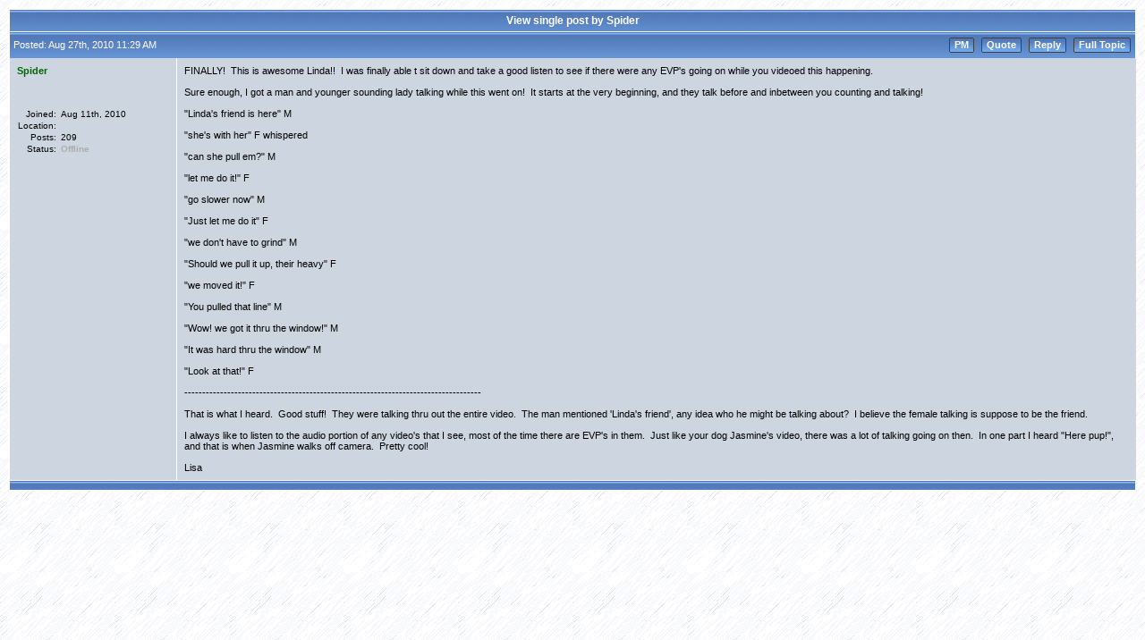

--- FILE ---
content_type: text/html; charset=UTF-8
request_url: https://www.itcbridge.com/forum/view_post.php?post_id=8297
body_size: 3573
content:
<!DOCtype HTML PUBLIC "-//W3C//Dtd HTML 4.01 Transitional//EN">
<html>
<head>
<META HTTP-EQUIV="Content-Type" content="text/html; charset=utf-8">

<title dir="ltr">View single post by Spider</title>
<link rel="shortcut icon" href="/forum/favicon.ico">
<link rel="stylesheet" type="text/css" href="/forum/themes/ultra/style_sheet.css">
<script type="text/javascript">

function suppress_errors()
{
   return true;
}

window.onerror = suppress_errors;


var browser_type;
var browser_version;
var cookie_params = new Array();
var today         = new Date();

function get_cookie()
{
   var cookies     = document.cookie.split("; ");
   var num_cookies = cookies.length;
   var i;
   var parts;
   cookie_params[2] = "none";

   for (i = 0; i < num_cookies; i++)
      {
         parts = cookies[i].split("=");
         if (parts[0] == "wowbb")
            {
               cookie_values = unescape(parts[1]);
               cookie_params = cookie_values.split("||");
               return;
            }
      }
}


function set_cookie()
{
   var cookie_expires = today.toUTCString(today.setSeconds(7776000));
   var cookie_value   = escape(cookie_params.join("||"));

   document.cookie    = "wowbb=" + cookie_value + "; expires=" + cookie_expires +
                        "; domain=.itcbridge.com; path=/";
}

navigator.userAgent.indexOf("MSIE") != -1 ? browser_type = "MSIE" : browser_type = "Netscape";
if (browser_type == "MSIE")
   {
      browser_version = navigator.userAgent.substr(navigator.userAgent.indexOf("MSIE") + 5, 1);
      if (navigator.userAgent.indexOf("Mac_PowerPC") != -1)
         browser_version = "Mac";
      if (browser_version.substr(0, 1) == 4)
         browser_type = "MSIE4";
   }
if (navigator.userAgent.indexOf("Gecko") != -1 || navigator.userAgent.indexOf("Opera") != -1)
   browser_type = "Gecko";


get_cookie();
cookie_params[2] = -today.getTimezoneOffset();
set_cookie();



function more_init()
{

}

var active_menu;
var active_link;
var active_link_class;


function get_element(id)
{
   if (browser_type == "MSIE4")
      return document.all[id];
   else
      return document.getElementById(id);
}


function window_dims()
{
   var dims = new Array("window_width", "window_height", "scroll_top", "scroll_top2");
   if (browser_type == "MSIE")
      {
         dims["window_width"]  = document.body.clientWidth;
         dims["window_height"] = document.body.clientHeight;
         dims["scroll_top"]    = document.body.scrollTop;
         dims["scroll_top2"]   = dims["scroll_top"];
      }
   else
      {
         dims["window_width"]  = window.innerWidth;
         dims["window_height"] = window.innerHeight;
         dims["scroll_top"]    = window.scrollY;
         dims["scroll_top2"]   = 0;
      }

   return dims;
}


function get_obj_pos(obj, obj_pos_x, obj_pos_y, dims)
{
   x = obj_pos_x + obj.offsetLeft;
   y = obj_pos_y + obj.offsetTop;
   if (obj.offsetParent != null)
      {
         browser_type == "MSIE" ? dims["scroll_top"] = obj.offsetParent.scrollTop : dims["scroll_top"] = 0;
         get_obj_pos(obj.offsetParent, x, y - dims["scroll_top"], dims);
      }
   return new Array(x, y);
}


function show_menu(event, obj, menu_id)
{
   var horizontal_shift = 20;
   var vertical_shift   = 2;

   if (browser_type == "Netscape" || browser_version == "Mac" || browser_version == "4")
      return;

   var menu = get_element(menu_id);
   var pc;

   if (menu == null)
      {
         if (browser_type == "MSIE")
            menu = document.createElement('<div id="' + menu_id + '" class="popup" dir="ltr">');
         else
            {
               menu = document.createElement("div");
               menu.setAttribute("id",    menu_id);
               menu.setAttribute("class", "popup");
               menu.setAttribute("dir",   "ltr");
            }
         document.body.appendChild(menu);

         u = user_menus[menu_id];

         pc = popup_code.replace('$_mi_view_profile', u[0] == "i" ? "menuitem" : "menuitemdisabled");
         pc = pc.replace('$_view_profile',      u[1]);
         pc = pc.replace('$_mi_send_pm',        u[2] == "i" ? "menuitem" : "menuitemdisabled");
         pc = pc.replace('$_send_pm',           u[3]);
         pc = pc.replace('$_mi_user_email',     u[4] == "i" ? "menuitem" : "menuitemdisabled");
         pc = pc.replace('$_user_email',        u[5]);
         pc = pc.replace('$_mi_user_homepage',  u[6] == "i" ? "menuitem" : "menuitemdisabled");
         pc = pc.replace('$_user_homepage',     u[7]);
         pc = pc.replace('$_mi_add_to_mana',    u[8] == "i" ? "menuitem" : "menuitemdisabled");
         pc = pc.replace('$_add_to_mana',       u[9]);

         menu.innerHTML = pc;
      }

   if (active_menu != null)
      active_menu.style.display = "none";

   if (browser_type == "MSIE" && browser_version >= "6")
      menu.filters[0].Apply();

   dims       = window_dims();
   menu_pos   = get_obj_pos(obj, 0, 0, dims);
   menu_pos_x = menu_pos[0];
   menu_pos_y = menu_pos[1] + dims["scroll_top2"];

   if (active_link != null)
      active_link.className = active_link_class;
   active_link        = obj;
   active_link_class  = active_link.className;
   obj.className      = "userselected";
   obj.blur();
   menu.style.display = "block";
   menu_left          = menu_pos_x;
   menu_top           = menu_pos_y + obj.offsetHeight;

   if (dims["window_width"] < (menu_left + menu.offsetWidth + horizontal_shift))
      menu_left = menu_pos_x - menu.offsetWidth;

   if (menu_top + menu.offsetHeight + vertical_shift - dims["window_height"] > dims["scroll_top"])
      menu_top = menu_pos_y - menu.offsetHeight;

   menu.style.left = (menu_left + horizontal_shift) + "px";
   menu.style.top  = (menu_top + vertical_shift) + "px";
   active_menu     = menu;

   if (browser_type == "MSIE")
      window.event.returnValue = false;
   else
      event.preventDefault();

   if (browser_type == "MSIE" && browser_version >= "6")
      menu.filters[0].Play();
}


function hide_menu(event)
{
   if (browser_type == "MSIE")
      var tag_name = window.event.srcElement.tagName;
   else
      {
         var tag_name = event.target.tagName;
         if (!tag_name)
            var tag_name = event.target.parentNode.tagName;
      }

   if (active_menu != null && tag_name.toLowerCase() != "a")
      {
         active_link.className     = active_link_class;
         active_menu.style.display = "none";
      }
}

</script>

<script type="text/javascript">
var popup_code     = '<a  class="$_mi_view_profile" href="$_view_profile"><img src="/forum/themes/ultra/profile.gif" width="16" height="12" alt="" border="0"> &nbsp; View Profile</a><a  class="$_mi_send_pm" href="$_send_pm"><img src="/forum/themes/ultra/pm_message.gif" width="16" height="12" alt="" border="0"> &nbsp; Send a Private Message</a><a  class="$_mi_user_email" href="$_user_email"><img src="/forum/themes/ultra/pm_message_new.gif" width="16" height="12" alt="" border="0"> &nbsp; Send E-mail</a><a  class="$_mi_user_homepage" href="$_user_homepage" target="_blank"><img src="/forum/themes/ultra/link.gif" width="16" height="12" alt="" border="0"> &nbsp; Visit Homepage</a>';
var user_menus     = new Array("menu15067");
user_menus["menu15067"] = new Array("d","#","d","#","d","#","d","#","d","#");
</script>

<script type="text/javascript" src="/forum/themes/all/wgui.js"></script>
</head>
<body class="body" onload="more_init()" onmousedown="hide_menu(event)">
<table cellpadding="0" cellspacing="0" border="0" width="100%">
<tr>
<td class="bg3" colspan="2">View single post by Spider</td>
</tr>
<tr>
<td width="1%" class="topl" nowrap style="padding: 1px" height="30">&nbsp;Posted: Aug 27th, 2010 11:29 AM</td>
<td width="99%" class="topr" align="right" style="padding: 1px">
<table cellpadding="0" cellspacing="0" border="0" dir="ltr"><tr>
<td class="clean"><img src="/forum/themes/ultra/buttonl.gif" width="10" height="24" alt=""></td>
<td class="clean2" valign="middle" nowrap dir="ltr"><a class="navbutton" href="/forum/pm.php?send_to=Spider">PM</a></td>
<td class="clean"><img src="/forum/themes/ultra/buttonr.gif" width="10" height="24" alt=""></td><td class="clean"><img src="/forum/themes/ultra/buttonl.gif" width="10" height="24" alt=""></td>
<td class="clean2" valign="middle" nowrap dir="ltr"><a class="navbutton" href="/forum/reply.php?topic_id=1256&post_id=8297&quote=1">Quote</a></td>
<td class="clean"><img src="/forum/themes/ultra/buttonr.gif" width="10" height="24" alt=""></td><td class="clean"><img src="/forum/themes/ultra/buttonl.gif" width="10" height="24" alt=""></td>
<td class="clean2" valign="middle" nowrap dir="ltr"><a class="navbutton" href="/forum/reply.php?topic_id=1256">Reply</a></td>
<td class="clean"><img src="/forum/themes/ultra/buttonr.gif" width="10" height="24" alt=""></td><td class="clean"><img src="/forum/themes/ultra/buttonl.gif" width="10" height="24" alt=""></td>
<td class="clean2" valign="middle" nowrap dir="ltr"><a class="navbutton" href="/forum/view_topic.php?id=1256&forum_id=35&jump_to=8297#p8297">Full Topic</a></td>
<td class="clean"><img src="/forum/themes/ultra/buttonr.gif" width="10" height="24" alt=""></td>
</tr></table>
</td>
</tr>
<tr>
<td valign="top" width="1%" class="postrow2">
<a style="color: #006600" href="/forum/view_user.php?id=15067" onclick="show_menu(event, this, 'menu15067')">Spider</A><br>

<br>&nbsp;<br><br>
<table cellpadding="1" cellspacing="0" border="0">
   <tr><td class="userinfo" valign="top" align="right">Joined:&nbsp;</td><td class="userinfo" nowrap>Aug 11th, 2010</td></tr>
   <tr><td class="userinfo" valign="top" align="right">Location:&nbsp;</td><td class="userinfo">&nbsp;</td></tr>
   <tr><td class="userinfo" valign="top" align="right">Posts:&nbsp;</td><td class="userinfo">209</td></tr>

   <tr><td class="userinfo" Valign="top" align="right">Status:&nbsp;</td><td class="userinfo">
<div class="offline">Offline</div>
</td></tr>

</table>
<img src="/forum/themes/ultra/spacer.gif" width="170" height="1" border="0">
   </td>
   <td class="postrow2" colspan="2" height="150" width="99%" valign="top"><a name="p8297"></a>FINALLY!&nbsp; This is awesome Linda!!&nbsp; I was finally able t sit down and take a good listen to see if there were any EVP's going on while you videoed this happening.<br />
<br />
Sure enough, I got a man and younger sounding lady talking while this went on!&nbsp; It starts at the very beginning, and they talk before and inbetween you counting and talking!<br />
<br />
"Linda's friend is here" M<br />
<br />
"she's with her" F whispered<br />
<br />
"can she pull em?" M<br />
<br />
"let me do it!" F<br />
<br />
"go slower now" M<br />
<br />
"Just let me do it" F<br />
<br />
"we don't have to grind" M<br />
<br />
"Should we pull it up, their heavy" F<br />
<br />
"we moved it!" F<br />
<br />
"You pulled that line" M<br />
<br />
"Wow! we got it thru the window!" M<br />
<br />
"It was hard thru the window" M<br />
<br />
"Look at that!" F<br />
<br />
-----------------------------------------------------------------------------------<br />
<br />
That is what I heard.&nbsp; Good stuff!&nbsp; They were talking thru out the entire video.&nbsp; The man mentioned 'Linda's friend', any idea who he might be talking about?&nbsp; I believe the female talking is suppose to be the friend.<br />
<br />
I always like to listen to the audio portion of any video's that I see, most of the time there are EVP's in them.&nbsp; Just like your dog Jasmine's video, there was a lot of talking going on then.&nbsp; In one part I heard "Here pup!", and that is when Jasmine walks off camera.&nbsp; Pretty cool!<br />
<br />
Lisa<br />
<P></P><P><I></I></P>

   </td>
</tr>
<tr><td class="bg" colspan="2" align="center" style="padding: 5px">
<table cellpadding="0" cellspacing="0" border="0" dir="ltr"><tr>

</tr></table>
</td></tr>
</table>
<script defer src="https://static.cloudflareinsights.com/beacon.min.js/vcd15cbe7772f49c399c6a5babf22c1241717689176015" integrity="sha512-ZpsOmlRQV6y907TI0dKBHq9Md29nnaEIPlkf84rnaERnq6zvWvPUqr2ft8M1aS28oN72PdrCzSjY4U6VaAw1EQ==" data-cf-beacon='{"version":"2024.11.0","token":"e36f2849670442e59f56a791b832b1f8","r":1,"server_timing":{"name":{"cfCacheStatus":true,"cfEdge":true,"cfExtPri":true,"cfL4":true,"cfOrigin":true,"cfSpeedBrain":true},"location_startswith":null}}' crossorigin="anonymous"></script>
</body>
</html>